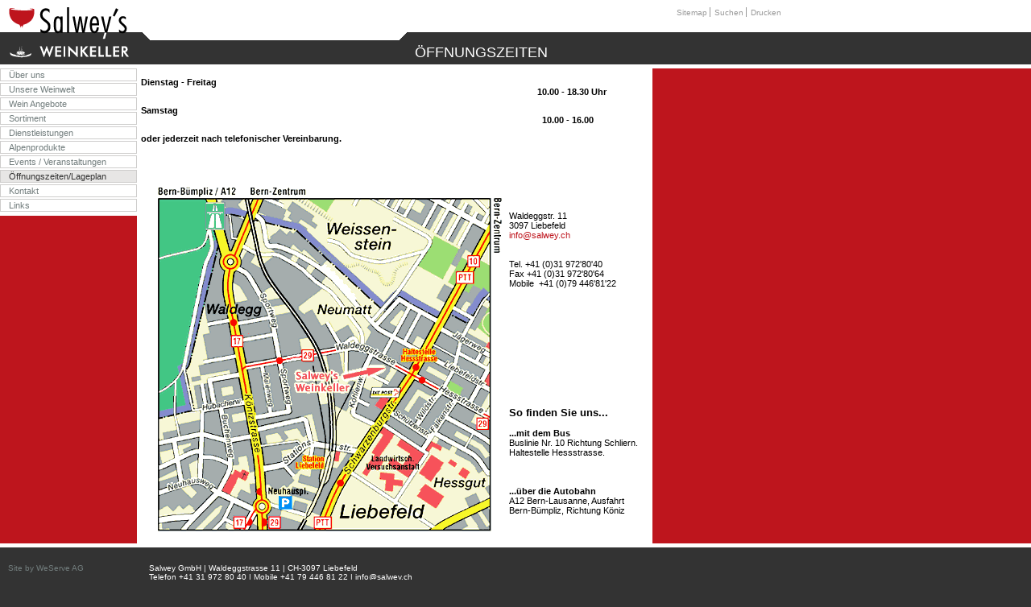

--- FILE ---
content_type: text/html;charset=UTF-8
request_url: https://www.salwey.ch/index.cfm?parents_id=294
body_size: 2175
content:
<!DOCTYPE HTML PUBLIC "-//W3C//DTD HTML 4.01 Transitional//EN" "http://www.w3.org/TR/html4/loose.dtd">
<html>
<head>
	<title>Salwey's Weinkeller - Öffnungszeiten</title>
	<!-- Copyright (c) 1996-2001 All rights reserved. WeServe AG, CH-3011 Bern, www.weserve.ch -->
	<meta http-equiv="Content-Type" content="text/html; charset=iso-8859-1">
	
	
	
	<link rel="stylesheet" href="inhalt.css" type="text/css">
	
	
	<script type="text/javascript">
	function noSpam() 
	{
		if (document.getElementById) 
		{
			var at = "@";
			var id = document.getElementById("mail");
			var mail = id.firstChild; var domain = id.lastChild;
			mail.nextSibling.firstChild.innerHTML = at;
			id.href = "mailto:" + mail.data + at + domain.data;
		}
	}
	</script>
	
	
	
</head>


<body  style='background-color: #333333;'>

<!-- Hotjar Tracking Code for http://www.salwey.ch -->
<script>
    (function(h,o,t,j,a,r){
        h.hj=h.hj||function(){(h.hj.q=h.hj.q||[]).push(arguments)};
        h._hjSettings={hjid:805197,hjsv:6};
        a=o.getElementsByTagName('head')[0];
        r=o.createElement('script');r.async=1;
        r.src=t+h._hjSettings.hjid+j+h._hjSettings.hjsv;
        a.appendChild(r);
    })(window,document,'https://static.hotjar.com/c/hotjar-','.js?sv=');
</script>



	<div id="oben">
		<div id="logo"><img src="/art/logo.gif" border="0" alt="Logo"></div>
		<div id="oben_rechts">
			<div id="shortcuts"><ul> 
			<li class="first"><a href="/index.cfm?parents_id=214" class="tools"  title="Sitemap">Sitemap</a></li>
		
			<li class="last"><a href="/index.cfm?parents_id=215" class="tools"  title="Suchen">Suchen</a></li>
		
			<li><a href="javascript:void(0);" class="tools" onclick="window.open('/index.cfm?fuseaction=drucken&parents_id=294','Printversion','resizable=1,location=0,directories=0,status=0,menubar=0,scrollbars=1,toolbar=0,width=700,height=500'); return false;">Drucken</a></li>
		
	</ul>
	</div>
			<div id="titel"><h1>Öffnungszeiten</h1> </div>
		</div>
		<div class="antifloat"></div>
	</div>
	
	<div id="mitte">
		<div id="navcontainer"> 
				<ul>
			
		
		<li class=" first"><a  href="/index.cfm?parents_id=228" target="">Über uns</a></li>
		
		
		<li ><a  href="/index.cfm?parents_id=269" target="">Unsere Weinwelt</a></li>
		
		
		<li ><a  href="/index.cfm?parents_id=216" target="">Wein Angebote</a></li>
		
		
		<li ><a  href="/index.cfm?parents_id=229" target="">Sortiment</a></li>
		
		
		<li ><a  href="/index.cfm?parents_id=240" target="">Dienstleistungen</a></li>
		
		
		<li ><a  href="/index.cfm?parents_id=300" target="">Alpenprodukte</a></li>
		
		
		<li ><a  href="/index.cfm?parents_id=319" target="">Events / Veranstaltungen </a></li>
		
		
		<li class="active_no_kids"><a class="active_no_kids" href="/index.cfm?parents_id=294" target="">Öffnungszeiten/Lageplan</a></li>
		
		
		<li ><a  href="/index.cfm?parents_id=241" target="">Kontakt</a></li>
		
		
		<li class=" last"><a  href="/index.cfm?parents_id=242" target="">Links </a></li>
		</ul> </div>
		<div id="inhalt">
			<p><strong>Dienstag - Freitag&nbsp;&nbsp;&nbsp;&nbsp;&nbsp;&nbsp;&nbsp;&nbsp;&nbsp;&nbsp;&nbsp;&nbsp;&nbsp;&nbsp;&nbsp;&nbsp;&nbsp;&nbsp;&nbsp;&nbsp;&nbsp;&nbsp;&nbsp;&nbsp;&nbsp;&nbsp;&nbsp;&nbsp;&nbsp;&nbsp;&nbsp;&nbsp;&nbsp;&nbsp;&nbsp;&nbsp;&nbsp;&nbsp;&nbsp;&nbsp;&nbsp;&nbsp;&nbsp;&nbsp;&nbsp;&nbsp;&nbsp;&nbsp;&nbsp;&nbsp;&nbsp;&nbsp;&nbsp;&nbsp;&nbsp;&nbsp;&nbsp;&nbsp;&nbsp;&nbsp;&nbsp;&nbsp;&nbsp;&nbsp;&nbsp;&nbsp;&nbsp;&nbsp;&nbsp;&nbsp;&nbsp;&nbsp;&nbsp;&nbsp;&nbsp;&nbsp; &nbsp;&nbsp;&nbsp;&nbsp;&nbsp;&nbsp;&nbsp;&nbsp;&nbsp;&nbsp;&nbsp;&nbsp;&nbsp;&nbsp;&nbsp;&nbsp;&nbsp;&nbsp;&nbsp;&nbsp;&nbsp;&nbsp;&nbsp;&nbsp;&nbsp;&nbsp;&nbsp;&nbsp;&nbsp;&nbsp;&nbsp;&nbsp;&nbsp;&nbsp;&nbsp;&nbsp;&nbsp;&nbsp;&nbsp;&nbsp;&nbsp;&nbsp;&nbsp;&nbsp;&nbsp;&nbsp;&nbsp;&nbsp;&nbsp;&nbsp;&nbsp;&nbsp;&nbsp;&nbsp;&nbsp;&nbsp;&nbsp;&nbsp;&nbsp;&nbsp;&nbsp;&nbsp;&nbsp;&nbsp;&nbsp;&nbsp;&nbsp;&nbsp;&nbsp;&nbsp;&nbsp;&nbsp;&nbsp;&nbsp;&nbsp;&nbsp;&nbsp;&nbsp;&nbsp;&nbsp;&nbsp;&nbsp;&nbsp;&nbsp;&nbsp;&nbsp;&nbsp;&nbsp;&nbsp;&nbsp;&nbsp;&nbsp;&nbsp;&nbsp;&nbsp;&nbsp;&nbsp;&nbsp;&nbsp;&nbsp;&nbsp;&nbsp;&nbsp;&nbsp;&nbsp;&nbsp;&nbsp;&nbsp;&nbsp;&nbsp;&nbsp;&nbsp;&nbsp;&nbsp;&nbsp;&nbsp;&nbsp;&nbsp;&nbsp;&nbsp;&nbsp;&nbsp;&nbsp;&nbsp;&nbsp;&nbsp;&nbsp;&nbsp;&nbsp;&nbsp;&nbsp;&nbsp;&nbsp;&nbsp;&nbsp;&nbsp;&nbsp;&nbsp;&nbsp;&nbsp;&nbsp;&nbsp;&nbsp;&nbsp;&nbsp;&nbsp;&nbsp;&nbsp;&nbsp;&nbsp;&nbsp;&nbsp;&nbsp;&nbsp;&nbsp;&nbsp;&nbsp;&nbsp;&nbsp;&nbsp;&nbsp;&nbsp;&nbsp; 10.00 - 18.30 Uhr</strong></p>
<p><strong>Samstag&nbsp;&nbsp;&nbsp;&nbsp;&nbsp;&nbsp;&nbsp;&nbsp;&nbsp;&nbsp;&nbsp;&nbsp;&nbsp;&nbsp;&nbsp;&nbsp;&nbsp;&nbsp;&nbsp;&nbsp;&nbsp;&nbsp;&nbsp;&nbsp;&nbsp;&nbsp;&nbsp;&nbsp;&nbsp;&nbsp;&nbsp;&nbsp;&nbsp;&nbsp;&nbsp;&nbsp;&nbsp;&nbsp;&nbsp;&nbsp;&nbsp;&nbsp;&nbsp;&nbsp;&nbsp;&nbsp;&nbsp;&nbsp;&nbsp;&nbsp;&nbsp;&nbsp;&nbsp;&nbsp;&nbsp;&nbsp;&nbsp;&nbsp;&nbsp;&nbsp;&nbsp;&nbsp;&nbsp;&nbsp;&nbsp;&nbsp;&nbsp;&nbsp;&nbsp;&nbsp;&nbsp;&nbsp;&nbsp;&nbsp;&nbsp;&nbsp;&nbsp;&nbsp;&nbsp;&nbsp;&nbsp;&nbsp;&nbsp;&nbsp;&nbsp;&nbsp;&nbsp;&nbsp;&nbsp;&nbsp;&nbsp;&nbsp;&nbsp;&nbsp;&nbsp;&nbsp;&nbsp;&nbsp;&nbsp;&nbsp;&nbsp;&nbsp;&nbsp;&nbsp;&nbsp;&nbsp;&nbsp;&nbsp;&nbsp;&nbsp;&nbsp;&nbsp;&nbsp;&nbsp;&nbsp;&nbsp;&nbsp;&nbsp;&nbsp;&nbsp;&nbsp;&nbsp;&nbsp;&nbsp;&nbsp;&nbsp;&nbsp;&nbsp;&nbsp;&nbsp;&nbsp;&nbsp;&nbsp;&nbsp;&nbsp;&nbsp;&nbsp;&nbsp;&nbsp;&nbsp;&nbsp;&nbsp; &nbsp;&nbsp;&nbsp;&nbsp;&nbsp;&nbsp;&nbsp;&nbsp;&nbsp;&nbsp;&nbsp;&nbsp;&nbsp;&nbsp;&nbsp;&nbsp;&nbsp;&nbsp;&nbsp;&nbsp;&nbsp;&nbsp;&nbsp;&nbsp;&nbsp;&nbsp;&nbsp;&nbsp;&nbsp;&nbsp;&nbsp;&nbsp;&nbsp;&nbsp;&nbsp;&nbsp;&nbsp;&nbsp;&nbsp;&nbsp;&nbsp;&nbsp;&nbsp;&nbsp;&nbsp;&nbsp;&nbsp;&nbsp;&nbsp;&nbsp;&nbsp;&nbsp;&nbsp;&nbsp;&nbsp;&nbsp;&nbsp;&nbsp;&nbsp;&nbsp;&nbsp;&nbsp;&nbsp;&nbsp;&nbsp;&nbsp;&nbsp;&nbsp;&nbsp;&nbsp;&nbsp;&nbsp;&nbsp;&nbsp;&nbsp;&nbsp;&nbsp;&nbsp;&nbsp;&nbsp;&nbsp;&nbsp;&nbsp;&nbsp;&nbsp;&nbsp;&nbsp;&nbsp;&nbsp;&nbsp;&nbsp;&nbsp;&nbsp;&nbsp;&nbsp;&nbsp;&nbsp;&nbsp;&nbsp;&nbsp;&nbsp;&nbsp;&nbsp;&nbsp;&nbsp;&nbsp;&nbsp;&nbsp;&nbsp;&nbsp;&nbsp;&nbsp;&nbsp;&nbsp;&nbsp;&nbsp;&nbsp;&nbsp;&nbsp;&nbsp;&nbsp;&nbsp;&nbsp;&nbsp;&nbsp;&nbsp;&nbsp;&nbsp;&nbsp;&nbsp;&nbsp;&nbsp;&nbsp;&nbsp;&nbsp;&nbsp;&nbsp;&nbsp;&nbsp;&nbsp;&nbsp;&nbsp;&nbsp;&nbsp;&nbsp;&nbsp;&nbsp;&nbsp;&nbsp;&nbsp;&nbsp;&nbsp;&nbsp;&nbsp;&nbsp;&nbsp;&nbsp;&nbsp;&nbsp;&nbsp;&nbsp;&nbsp;&nbsp;&nbsp;&nbsp; 10.00 - 16.00</strong></p>
<p><strong>oder jederzeit nach telefonischer Vereinbarung.</strong><br />
<br />
</p>
&nbsp;<br />
<br />
<table>
    <tbody>
        <tr>
            <td><img border="0" alt="lageplan" width="450" height="434" src="http://www.salwey.ch/Image/lageplan_1.gif" /><br />
            </td>
            <td><br />
            Waldeggstr. 11<br />
            3097 Liebefeld<br />
            <a href="mailto:info@salwey.ch">info@salwey.ch</a><br />
            <br />
            <br />
            Tel. +41 (0)31 972'80'40 <br />
            Fax +41 (0)31 972'80'64 <br />
            Mobile&nbsp; +41 (0)79 446'81'22 <br />
            <br />
            <br />
            <br />
            <br />
            <br />
            <br />
            <br />
            <br />
            <br />
            <br />
            <br />
            <h4>
            <h3>So finden Sie uns...</h3>
            </h4>
            <strong>...mit dem Bus</strong><br />
            Buslinie Nr. 10 Richtung Schliern. Haltestelle Hessstrasse.<br />
            <br />
            <br />
            <br />
            <strong>...&uuml;ber die Autobahn</strong><br />
            A12 Bern-Lausanne, Ausfahrt Bern-B&uuml;mpliz, Richtung K&ouml;niz </td>
        </tr>
    </tbody>
</table> 
		</div>
		<div class="antifloat"></div>
	</div>
	
	<div id="fusszeile">
		<div id="sitebyfooter"><p><a href="http://www.weserve.ch" target="_blank" class="siteby">Site by WeServe AG</a></p></div>
		<div id="footer"><p>Salwey GmbH | Waldeggstrasse 11 | CH-3097 Liebefeld<br />
Telefon <a href="tel:+41319728040">+41 31 972 80 40</a> | Mobile  <a href="tel:+41794468122">+41 79 446 81 22</a> | <a href="mailto:info@salwey.ch">info@salwey.ch</a></p> </div>
		<div class="antifloat">&nbsp;</div>
	</div>
<script src="http://www.google-analytics.com/urchin.js" type="text/javascript">
</script>
<script type="text/javascript">
_uacct = "UA-2214515-1";
urchinTracker();
</script> 

</body>
</html>


--- FILE ---
content_type: text/css; charset=utf-8
request_url: https://www.salwey.ch/inhalt.css
body_size: 2427
content:
/*
Farben
rot: #BE151D; (link, hover navi)
schwarz: #000000; (schrift)
fast schwarz: #333333; (aktive navi)
dunkelgrau: #727D7D; (hover link, inaktive navi)
hellgrau: #999999; (shortcuts)
*/


body
{
	margin: 0px;
	font-family: Verdana, Helvetica, Arial, sans-serif;
	font-size: 11px;
	color: #000000;
	text-align: left;
}

p, td, th, tr, li  {
	font-family: Verdana, Helvetica, Arial, sans-serif;
	font-size: 11px;
	color: #000000;
}

a {
	font-family: Verdana, Helvetica, Arial, sans-serif;
	font-size: 11px;
	font-weight: normal;
	color: #BE151D;
	text-decoration: none;
}

a:hover {
	font-family: Verdana, Helvetica, Arial, sans-serif;
	font-size: 11px;
	font-weight: normal;
	color: #727D7D;
	text-decoration: none;
}

ul {
	list-style-type: none;
	margin: 0px;
	margin-left: 0.8em;
	padding: 0px;
	padding-left: 0.8em;
	font-size: 11px;
	font-style: normal;
	line-height: 14px;
	font-weight: normal;
	font-variant: normal;
	text-transform: none;
	color: #000000;
	list-style-image: url(image/bullet.gif);
}

ol {
	margin-left: 0.5em;
	padding-left: 0.5em;	
	list-style-type: decimal;
	color: #000000;
}

h1 {
	font-family: Verdana, Helvetica, Arial, sans-serif;
	font-size: 18px;
	font-weight: normal;
	color: #FFFFFF;
	text-transform: uppercase;
	margin: 0px;
	padding: 0px;
}

h2 {
	font-family: Verdana, Helvetica, Arial, sans-serif;
	font-size: 11px;
	font-weight: bold;
	color: #FFFFFF;
	margin: 0px;
	padding: 0px;
	display: block;
	background-color: #959998;
	width: 100%;
	height: 15px;
}

*html h2 {
	width: 98%;
}

hr {
	color: #999999;
	height: 1px;
}

input {
	font-family: Verdana, Helvetica, Arial, sans-serif;
	font-size: 11px;
	color: #000000;
}

.submit {
	width: 100px;
	background-color: #EEEEEE;
	border: 1px solid #000000;
}

.antifloat
{
	clear: both;
	visibility: hidden;
}

/******************************
	layout
******************************/
#oben {
	min-width: 980px;
	background: #333333 url(/art/bg_kopf.gif) repeat-x;
}

#logo {
	float: left;
	width: 510px;
	height: 80px;
}

#oben_rechts {
	float: left;
	width: 470px;
	height: 80px;
}

#shortcuts {
	width: 455px;
	height: 42px;
	padding: 8px 10px 0px 5px;
	text-align: right;
}

* html #shortcuts {
	width: 470px;
	height: 50px;
}

#titel {
	width: 465px;
	height: 25px;
	padding: 5px 0px 0px 5px;
}

* html #titel {
	width: 470px;
	height: 30px;
}

#mitte {
	min-width: 980px;
	border-top: 5px solid #FFFFFF;
	border-bottom: 5px solid #FFFFFF;
	background: #BE151D url(/art/bg_mitte.gif) repeat-y;
}

#navcontainer {
	float: left;
	width: 170px;
	padding-bottom: 3px;
	background-color: #FFFFFF;
}

#inhalt {
	float: left;
	width: 630px;
	min-height: 300px;
	padding: 0px 5px 10px 5px;
}

* html #inhalt {
	width: 640px;
	height: 300px;
}


#fusszeile {
	width: 810px;
}

#sitebyfooter
{
	width: 150px;
	padding: 10px;
	float: left;
}

#sitebyfooter a.siteby
{
	color: #727D7D;
}

#sitebyfooter a.siteby:hover
{
	color: #999999;
}

#footer
{
	width: 615px;
	margin-left: 5px;
	padding: 10px;
	float: left;
}

/*
#fusszeile {
	width: 635px;
	padding: 10px 0px 10px 175px;
}

* html #fusszeile {
	width: 810px;
}
*/


/*------------------------------------------------------------------------*/

/******************************
	navigation 
******************************/

/******************************
	stufe 1 
******************************/
#navcontainer ul {
	font-family: Verdana, Arial, Helvetica, sans-serif;
	font-size: 11px; 
	color: #727D7D;
	list-style-type: none;
	text-transform: none;
	margin: 0px;
	padding: 0px;
}

#navcontainer ul li {
	display: inline;
}

#navcontainer ul li a {
	display: block;
	font-weight: normal;
	text-decoration: none;
	color: #727D7D;
	padding-left: 10px;
	margin-bottom: 2px;
	border: 1px solid #CECDCC;
}

#navcontainer ul a:hover {
	color: #BE151D;
	background-color: #EFEFEF;
}

#navcontainer ul a.parentactive {
	color: #333333;
	border-bottom: none;
	background-color: #E7E6E5;
	margin-bottom: 0px;
}

#navcontainer ul a:hover.parentactive {
	color: #BE151D;
	background-color: #EFEFEF;
}

#navcontainer ul a.active {
	color: #333333;
	border-bottom: none;
	background-color: #E7E6E5;
	margin-bottom: 0px;
}

#navcontainer ul a:hover.active {
	color: #BE151D;
	background-color: #EFEFEF;
}

#navcontainer ul a.active_no_kids {
	color: #333333;
	background-color: #E7E6E5;
}

#navcontainer ul a:hover.active_no_kids {
	color: #BE151D;
	background-color: #EFEFEF;
}

/******************************
	stufe 2 
******************************/
#navcontainer ul ul a {
	padding-left: 20px;
	border-top: none;
	border-bottom: none;
	margin-bottom: 0px;
}

#navcontainer ul ul li.last a {
	border-bottom: 1px solid #CECDCC;
	margin-bottom: 2px;
}

#navcontainer ul ul a.parentactive {
	background-color: #FFFFFF;
}

#navcontainer ul ul a.active {
	background-color: #FFFFFF;
}

#navcontainer ul ul a.active_no_kids {
	background-color: #FFFFFF;
}

/******************************
	stufe 3 
******************************/
#navcontainer ul ul ul a {
	padding-left: 25px;
	background: url(/art/navi_punkt_inaktiv.gif) no-repeat 10px 0px;
}

#navcontainer ul ul ul li.last a {
	border-bottom: none;
	margin-bottom: 0px;
}

#navcontainer ul ul ul a:hover {
	background: url(/art/navi_punkt_hover.gif) no-repeat 10px 0px;
	background-color: #EFEFEF;
}

#navcontainer ul ul ul a.parentactive {
	background: url(/art/navi_punkt_aktiv.gif) no-repeat 10px 0px;
}

#navcontainer ul ul ul a:hover.parentactive {
	background: url(/art/navi_punkt_hover.gif) no-repeat 10px 0px;
	background-color: #EFEFEF;
}

#navcontainer ul ul ul a.active {
	background: url(/art/navi_punkt_aktiv.gif) no-repeat 10px 0px;
}

#navcontainer ul ul ul a:hover.active {
	background: url(/art/navi_punkt_hover.gif) no-repeat 10px 0px;
	background-color: #EFEFEF;
}

#navcontainer ul ul ul a.active_no_kids {
	background: url(/art/navi_punkt_aktiv.gif) no-repeat 10px 0px;
}

#navcontainer ul ul ul a:hover.active_no_kids {
	background: url(/art/navi_punkt_hover.gif) no-repeat 10px 0px;
	background-color: #EFEFEF;
}
/*------------------------------------------------------------------------*/

/******************************
	Shortcutnavigation
******************************/
#shortcuts ul
{
	list-style-type: none;
	margin: 0px;
	padding: 0px;
	list-style-image: none;
}

#shortcuts li
{
	display: inline;
	margin: 0px;
	padding: 0px;
	border-left: 1px solid #999999;
}

#shortcuts li.first
{
	border-left: 0px solid #999999;
}

#shortcuts a.tools 
{
	font-size: 10px;
	font-weight: normal;
	color: #999999;
	text-decoration: none;
	padding-left: 5px;
}

#shortcuts a:hover.tools 
{
	color: #BE151D;
}
/*------------------------------------------------------------------------*/

/******************************
	Fusszeile
******************************/

#fusszeile p {
	font-family: Verdana, Helvetica, Arial, sans-serif;
	font-size: 10px;
	color: #FFFFFF;
}

#fusszeile a {
	font-family: Verdana, Helvetica, Arial, sans-serif;
	font-size: 10px;
	font-weight: normal;
	color: #FFFFFF;
	text-decoration: none;
}

#fusszeile a:hover {
	font-family: Verdana, Helvetica, Arial, sans-serif;
	font-size: 10px;
	font-weight: normal;
	color: #BE151D;
	text-decoration: none;
}
/*------------------------------------------------------------------------*/

/******************************
	Templates: produktbeschrieb 170
******************************/
/*img.produktdetailsBild
{
	border: 0px;
	width: 170px;
	margin: 0px 10px 5px 0px;
	float: left;
}

.produktdetailsEinleitung, .produktdetailsEinleitung p
{
	font-weight: bold;
}

.produktdetailsHauptinhalt
{
	margin: 0px 0px 10px 0px;
}

.produktdetailsHauptinhalt p
{
	margin: 0px 0px 10px 0px;
}

.produktKind
{
	clear: both;
	margin: 4px 0px;
}

* html .produktKind
{
	margin: 0px;
}

img.produktkindBild
{
	border: 0px;
	width: 170px;
	margin: 0px 10px 5px 0px;
	float: left;
}

.produktkindBildPlatzhalter
{
	width: 170px;
	height: 70px;
	margin: 0px 10px 5px 0px;
	float: left;
	background-color: pink;
}

.produktkindBildPlatzhalter a
{
	display: block;
	width: 170px;
	height: 80px;
	text-decoration: none;
}

.produktkindText
{
	width: 380px;
	padding-bottom: 15px;
	float: left;
}
#hauptinhalt .produktkindText
{
	width: 380px;
	float: left;
}

#hauptinhalt_gross .produktkindText
{
	width: 569px;
	float: left;
}

.produktKind h3 a, .produktKind h3 a:hover
{
	display: block;
	margin: 0px;
	margin-bottom: 3px;
	font-size: 12px;
	font-weight: bold;
	text-decoration: none;
}

.produktKind h3
{
	display: block;
	margin: 0px;
	margin-bottom: 3px;
	font-size: 12px;
	font-weight: bold;
	text-decoration: none;
	color: #B22C1B;
}

.produktkindEinleitung
{
}

.produktkindEinleitung p
{
	margin: 0px;
	padding: 0px;
}*/

/*------------------------------------------------------------------------*/

/******************************
	Templates: produktbeschrieb 120
******************************/
/*img.produktdetails120Bild
{
	border: 0px;
	width: 120px;
	margin: 0px 10px 5px 0px;
	float: left;
}

.produktdetails120Einleitung, .produktdetails120Einleitung p
{
	font-weight: bold;
}

.produktdetails120Hauptinhalt
{
	margin: 0px 0px 10px 0px;
}

.produktdetails120Hauptinhalt p
{
	margin: 0px 0px 10px 0px;
}

.produktKind120
{
	clear: both;
	margin: 4px 0px;
}

* html .produktKind120
{
	margin: 0px;
}

img.produktkind120Bild
{
	border: 0px;
	width: 120px;
	margin: 0px 10px 5px 0px;
	float: left;
}

.produktkind120BildPlatzhalter
{
	width: 120px;
	height: 70px;
	margin: 0px 10px 5px 0px;
	float: left;
	background-color: pink;
}

.produktkind120BildPlatzhalter a
{
	display: block;
	width: 120px;
	height: 80px;
	text-decoration: none;
}

.produktkind120Text
{
	padding-bottom: 12px;
}

#hauptinhalt .produktkind120Text
{
	width: 430px;
	float: left;
}

#hauptinhalt_gross .produktkind120Text
{
	width: 619px;
	float: left;
}

.produktKind120 h3 a, .produktKind120 h3 a:hover
{
	display: block;
	margin: 0px;
	margin-bottom: 3px;
	font-size: 12px;
	font-weight: bold;
	text-decoration: none;
}

.produktKind120 h3
{
	display: block;
	margin: 0px;
	margin-bottom: 3px;
	font-size: 12px;
	font-weight: bold;
	text-decoration: none;
	color: #B22C1B;
}

.produktkind120Einleitung
{
}

.produktkind120Einleitung p
{
	margin: 0px;
	padding: 0px;
}*/

/*------------------------------------------------------------------------*/

/******************************
	Templates: produktbeschrieb 90
******************************/
/*img.produktdetails90Bild
{
	border: 0px;
	width: 90px;
	margin: 0px 10px 5px 0px;
	float: left;
}

.produktdetails90Einleitung, .produktdetails90Einleitung p
{
	font-weight: bold;
}

.produktdetails90Hauptinhalt
{
	margin: 0px 0px 10px 0px;
}

.produktdetails90Hauptinhalt p
{
	margin: 0px 0px 10px 0px;
}

.produktKind90
{
	clear: both;
	margin: 4px 0px;
}

img.produktkind90Bild
{
	border: 0px;
	width: 90px;
	margin: 0px 10px 5px 0px;
	float: left;
}

.produktkind90BildPlatzhalter
{
	width: 90px;
	height: 70px;
	margin: 0px 10px 5px 0px;
	float: left;
	background-color: pink;
}

.produktkind90BildPlatzhalter a
{
	display: block;
	width: 90px;
	height: 80px;
	text-decoration: none;
}

#hauptinhalt .produktkind90Text
{
	width: 460px;
	padding-bottom: 12px;
	float: left;
}

#hauptinhalt_gross .produktkind90Text
{
	width: 649px;
	float: left;
}

.produktKind90 h3 a, .produktKind90 h3 a:hover
{
	display: block;
	margin: 0px;
	margin-bottom: 3px;
	font-size: 12px;
	font-weight: bold;
	text-decoration: none;
}

.produktKind90 h3
{
	display: block;
	margin: 0px;
	margin-bottom: 3px;
	font-size: 12px;
	font-weight: bold;
	text-decoration: none;
	color: #B22C1B;
}

.produktkind90Einleitung p
{
	margin: 0px;
	padding: 0px;
}*/

/*------------------------------------------------------------------------*/

/******************************
	Hinweis Versionen-Management
******************************/
#hinweisVmgmtVorschau
{
	margin: 20px;
	padding: 5px;
	border: 1px solid black;
	background: #D9E9EF;
}
#hinweisVmgmtVorschau.versteckt
{
	display: none;
}
#hinweisVmgmtVorschau img.icon_help
{
	border: 0px;
}
#hinweisVmgmtVorschau img.icon_schliessen
{
	border: 0px;
	float: right;
}

/*------------------------------------------------------------------------*/

/******************************
	Error
******************************/

#error_navcontainer {
	float: left;
	width: 170px;
	padding-bottom: 3px;
}

/*------------------------------------------------------------------------*/

/*
Style fuer den FCK-Editor
*/
.kleineschrift
{
	font-size: smaller;
}

.grosseschrift
{
	font-size: larger;
}




